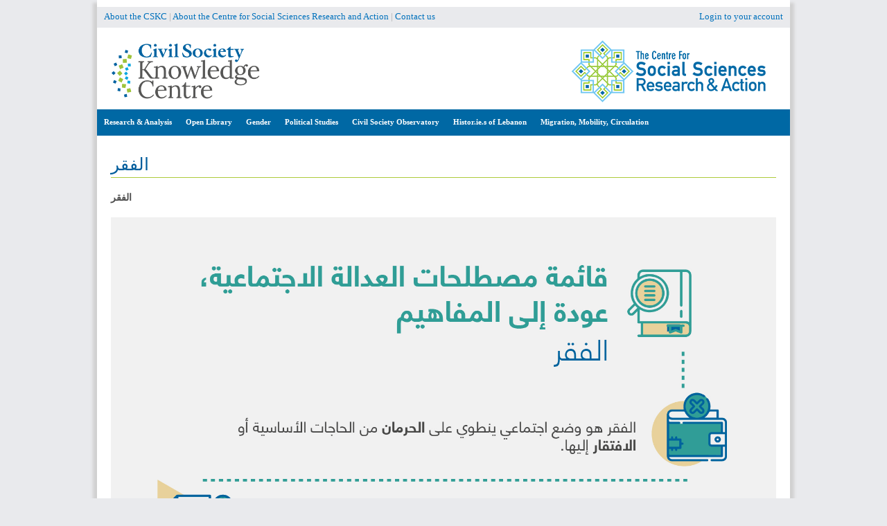

--- FILE ---
content_type: text/css
request_url: https://civilsociety-centre.org/sites/all/modules/inline_footnotes/css/inline_footnotes.css?syq2wx
body_size: 462
content:
/* 
    Created on : 23-okt-2014, 10:41:56
    Author     : erlend
*/

.js fn {
  display: none;
}

.fn-content {
  display: inline-block;
  margin: 0 .25em;
}

.fn-close, .fn-notes {
  display: none;
}

.fn-label {
  vertical-align: super;
  font-size: smaller;
}

.fn-header {
}

.fn-label:before {
  content: '[';
}

.fn-label:after {
  content: ']';
}

.fn-header:hover,
.fn-close:hover {
  text-decoration: underline;
  cursor: pointer;
}

.fn-content.collapsed {
  display: block;
  background: #E0FC9A;
  border: 1px solid #929C79;
  padding: 0 1em .5em 1em;
  margin: .5em 0;
  position: relative;
}

.fn-content.collapsed .fn-header {
  display: block;
  padding: .5em 0 0 0;
  font-weight: bold;
}
.fn-content.collapsed .fn-label:after,
.fn-content.collapsed .fn-label:before {
  content: '';
}

.fn-content.collapsed .fn-label {
  display: inline-block;
  padding-right: 2em;
  border-bottom: 1px solid black;
  vertical-align: baseline;
  font-size: 1em;
}

.fn-content.collapsed .fn-close {
  display: block;
  font-weight: normal;
  float: right;
}

.fn-content.collapsed .fn-notes {
  display: block;
  padding: .5em 0;
}